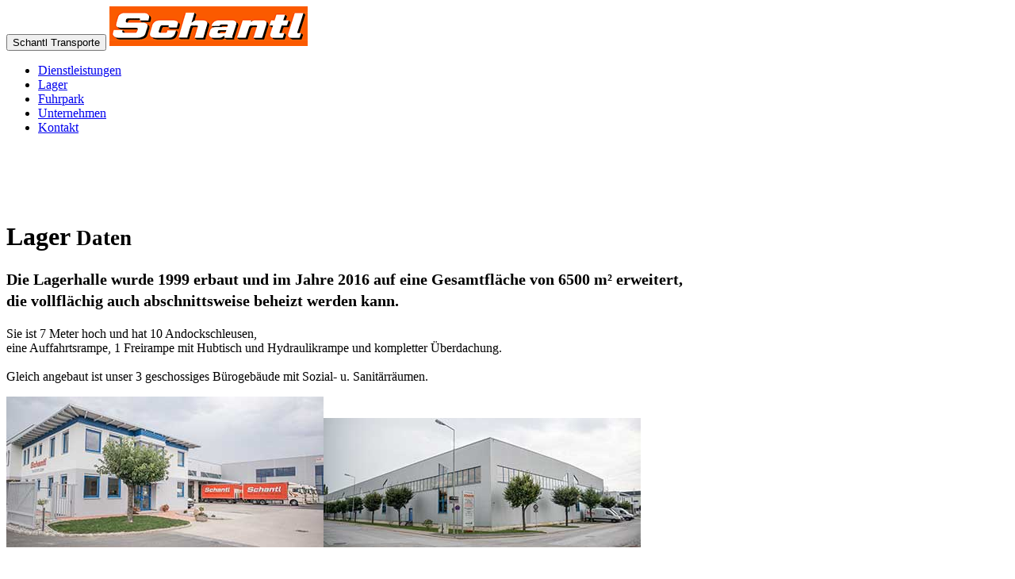

--- FILE ---
content_type: text/html; charset=UTF-8
request_url: https://www.schantl-transporte.at/lager
body_size: 1892
content:
<!DOCTYPE html>
<html lang="de">
<head>
	<meta charset="utf-8">
	<meta http-equiv="X-UA-Compatible" content="IE=edge">
	<meta name="viewport" content="width=device-width, initial-scale=1">
	<meta name="language" content="de">
	   
    <meta name="description" content="Schantl Transporte - Nationale Transporte mit Tradition" />
	<meta name="date" content="2026-1-24">
	<meta name="geo.region" content="AT-6" />
	<meta name="geo.placename" content="Feldbach" />
	<meta name="geo.position" content="46.952790;15.887840" />
	<meta name="ICBM" content="46.952790, 15.887840" />
	<meta name="copyright" content=" (c) Dieter Deutsch/DieHomepage">
	<meta name="author" content="Dieter Deutsch" />
	<meta name="page-topic" content="Webagentur,Software,Webdesign,Programmierung,Consulting">

	<!-- CSRF Token -->
	<meta name="csrf-token" content="TNchOofkh3GCVeHJM2faTWxn9v5mGPHM6A5mcuXK">

	<title>




		 -
		Schantl-Transporte Kontakte</title>


<!--	<link rel="stylesheet" href="https://www.schantl-transporte.at/css/app.css" type="text/css"/>
	<link href="/css/detail.css" rel="stylesheet"> //-->

	<!-- Bootstrap-CSS -->
	<link href="http://www.schantl-transporte.at/css/bootstrap.min.css" rel="stylesheet">
	<link href="http://www.schantl-transporte.at/css/detail.css" rel="stylesheet">



	<!-- Besondere Stile für diese Vorlage -->
	<link href="http://www.schantl-transporte.at/css/carousel.css" rel="stylesheet">

</head>

<body>

			<nav class="navbar navbar-default navbar-fixed-top" role="navigation">
    <div class="navbar-header">

        <button type="button" class="navbar-toggle" data-toggle="collapse" data-target="#bs-example-navbar-collapse-1">
            <span class="sr-only">Schantl Transporte</span><span class="icon-bar"></span><span class="icon-bar"></span><span class="icon-bar"></span>
        </button> <a class="navbar-brand" href="/"><img class="img-responsive" src="./systembilder/logo_klein1.gif"  /></a>
    </div>

    <div class="collapse navbar-collapse" id="bs-example-navbar-collapse-1">


        <ul class="nav navbar-nav navbar-right">
            <li>
                <a href="/dienstleistungen">Dienstleistungen</a>
            </li>
            <li>
                <a href="/lager">Lager</a>
            </li>

            <li>
                <a href="/fuhrpark">Fuhrpark</a>
            </li>

            <li >
                <a href="/unternehmen">Unternehmen</a>
            </li>
            <li style="margin-right:50px;">
                <a href="/kontakt">Kontakt</a>
            </li>
        </ul>
    </div>

</nav>



<!-- /.container -->

    <div style="margin-top: 110px;" class="container">
        <div class="row">
            <div class="col-md-12">
                <div class="page-header text-right">
                    <h1>
                        Lager <small>Daten</small>
                    </h1>
                </div>
            </div>
        </div>
        <div class="row">
            <div class="col-md-8">
                <h2>
                    <small>Die Lagerhalle wurde 1999 erbaut und im Jahre 2016 auf eine Gesamtfläche von 6500 m² erweitert,<br />die vollflächig auch abschnittsweise beheizt werden kann.</small>
                </h2>
                <p>


                    Sie ist 7 Meter hoch und hat 10 Andockschleusen,<br />
                    eine Auffahrtsrampe, 1 Freirampe mit Hubtisch und Hydraulikrampe und kompletter Überdachung.
<br /><br />
                    Gleich angebaut ist unser 3 geschossiges Bürogebäude mit Sozial- u. Sanitärräumen.

                </p>

            </div>
            <div class="col-md-4">
                <img class="dd_imgage img-responsive" alt="Foto" src="./systembilder/lag1.jpg" /><img class="img-responsive dd_imgage" alt="Foto" src="./systembilder/lag2.jpg" />
            </div>
        </div>

    </div>

    <!-- Bootstrap-JavaScript
    ================================================== -->
        <!-- Am Ende des Dokuments platziert, damit Seiten schneller laden -->




<div class="container-fluid">
<div class="row myfooter">
    <div class="col-md-3 text-left">
        <img style="margin-top:30px;" class="img-responsive" src="./systembilder/logo2.gif" />

    </div>
    <div class="col-md-3 text-left">
        <img style="margin-top:3px;" class="img-responsive" src="./systembilder/tuev.gif" />

    </div>
    <div class="col-md-6 text-right">
        <address>
            <strong>Schantl-Transporte GmbH</strong><br>
            Messendorfgrund 23<br>
            A-8042 Graz<br>
            <abbr title="Telefonnummer">Tel.:</abbr> +43(0)316/40 95 55<br />
            <abbr title="Fax">Fax:</abbr> +43(0)316/40 95 55 11
        </address>

        <address>
            <strong>Email Büro</strong><br>
            <a style="color:white;" href="mailto:office@schantl-transporte.at">office@schantl-transporte.at</a>
        </address>
    </div>
</div>
</div>
<!-- Bootstrap-JavaScript
    ================================================== -->
<!-- Am Ende des Dokuments platziert, damit Seiten schneller laden
	<script src="https://www.schantl-transporte.at/js/public_custom.js"></script>
<script src="https://www.schantl-transporte.at/js/app.js"></script>
-->

			<script src="https://ajax.googleapis.com/ajax/libs/jquery/3.2.1/jquery.min.js"></script>
			<script src="https://maxcdn.bootstrapcdn.com/bootstrap/3.3.7/js/bootstrap.min.js"></script>


</body>
</html>
